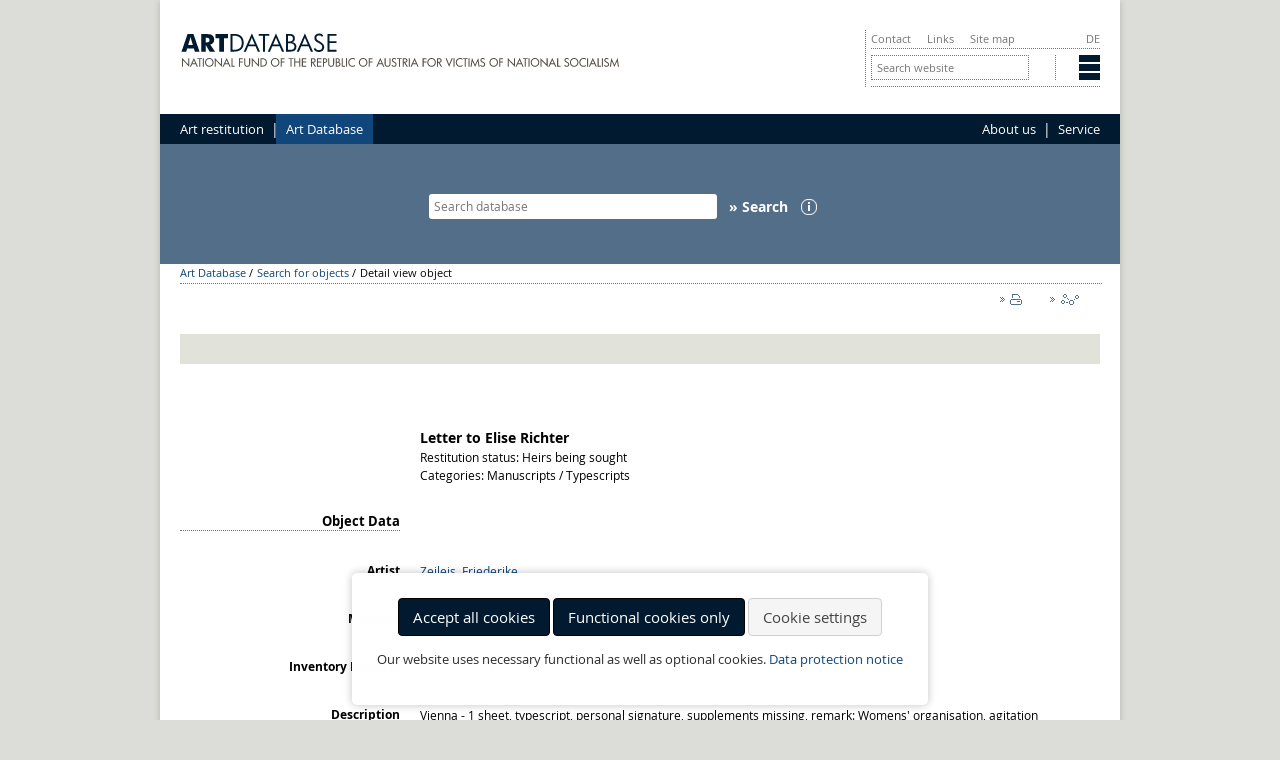

--- FILE ---
content_type: text/html; charset=UTF-8
request_url: https://www.kunstdatenbank.at/detail-view-object/2467
body_size: 8497
content:
<!DOCTYPE html>
<html lang="en">
<head>

  <meta charset="UTF-8">
  <title>Letter to Elise Richter  - Art Database</title>
  <base href="https://www.kunstdatenbank.at/">

  <meta name="robots" content="index,follow">
  <meta name="description" content="">
  <meta name="keywords" content="">
  <meta name="generator" content="Contao Open Source CMS">
  <meta name="format-detection" content="telephone=no">

  <meta name="viewport" content="width=device-width,initial-scale=1.0">
    <meta name="start" />
  <link rel="stylesheet" href="files/themes/css/kategorien_backend.css?v=73b562e7"><link rel="stylesheet" href="assets/css/layout.min.css,responsive.min.css,grid.min.css,reset.min.css,tab...-ecea73c7.css">  <meta name="end" />  
    <script src="assets/js/jquery.min.js,cookiebar.min.js-48059dbe.js"></script><link rel="alternate" hreflang="en" href="https://www.kunstdatenbank.at/detail-view-object">
<link rel="alternate" hreflang="x-default" href="https://www.kunstdatenbank.at/detail-view-object">
<link rel="alternate" hreflang="de" href="https://www.kunstdatenbank.at/detailansicht-objekt">
<script async defer src="bundles/markocupiccontaoaltchaantispam/altcha/js/altcha.js" type="module"></script><link rel="icon" type="image/vnd.microsoft.icon" href="https://www.kunstdatenbank.at/files/favicons/kd-ico.ico" />
  <!--[if lt IE 9]><script src="assets/html5shiv/js/html5shiv.min.js"></script><![endif]-->

</head>
<body id="top" class="mac chrome blink ch131 objektsuche"><div  class="contao-cookiebar cookiebar_simple cc-bottom" role="complementary" aria-describedby="cookiebar-desc">
    <div class="cc-inner" aria-live="assertive" role="alert">
        <div id="cookiebar-desc" class="cc-head">
                    </div>
        <div class="cc-footer">
            <button class="cc-btn success" data-accept-all>Accept all cookies</button>
            <button class="cc-btn warn" data-deny-all>Functional cookies only</button>
            <button class="cc-btn" data-toggle-group>Cookie settings</button>
            <div class="cc-groups toggle-group">
                                    <div class="cc-group">
                                                    <input type="checkbox" name="group[]" id="g2" value="2" data-toggle-cookies>
                                                <label for="g2" class="group">Optional</label>
                        <div class="cc-cookies">
                                                                                        <div class="cc-cookie">
                                    <input type="checkbox" name="cookie[]" id="c4" value="4">
                                    <label for="c4" class="cookie">Matomo</label>
                                    <p>Creation of usage statistics for this website by the National Fund.</p>                                                                                                        </div>
                                                            <div class="cc-cookie">
                                    <input type="checkbox" name="cookie[]" id="c5" value="5">
                                    <label for="c5" class="cookie">Google Maps</label>
                                    <p>Presentation of a map from Google Maps.</p>                                                                                                        </div>
                                                    </div>
                    </div>
                                    <div class="cc-group">
                                                    <input type="checkbox" name="group[]" id="g1" value="1" data-toggle-cookies disabled checked>
                                                <label for="g1" class="group">Necessary</label>
                        <div class="cc-cookies">
                                                                                        <div class="cc-cookie">
                                    <input type="checkbox" name="cookie[]" id="c2" value="2" disabled checked>
                                    <label for="c2" class="cookie">Contao HTTPS CSRF Token</label>
                                    <p>Cross site request forgery protection.</p>                                                                            <div class="cc-cookie-info">
                                                                                                                                        <div><strong>Storage duration:</strong> Dieses Cookie bleibt nur für die aktuelle Browsersitzung bestehen.</div>
                                                                                                                                </div>
                                                                                                        </div>
                                                            <div class="cc-cookie">
                                    <input type="checkbox" name="cookie[]" id="c3" value="3" disabled checked>
                                    <label for="c3" class="cookie">PHP SESSION ID</label>
                                    <p>Stores the current PHP session.</p>                                                                            <div class="cc-cookie-info">
                                                                                                                                        <div><strong>Storage duration:</strong> Dieses Cookie bleibt nur für die aktuelle Browsersitzung bestehen.</div>
                                                                                                                                </div>
                                                                                                        </div>
                                                    </div>
                    </div>
                
                <button class="cc-btn" data-save>Save selection</button>
            </div>
        </div>
        <div class="cc-info">
            <p>Our website uses necessary functional as well as optional cookies. <a href="data-protection">Data protection notice</a></p>                    </div>
    </div>
</div>
<script>var cookiebar = new ContaoCookiebar({configId:1,pageId:2,version:1,lifetime:63072000,token:'ccb_contao_token',doNotTrack:0,currentPageId:140,excludedPageIds:null,cookies:{"4":{"id":4,"type":"matomo","checked":false,"token":null,"resources":[],"scripts":[{"script":"var _paq = window._paq = window._paq || []; _paq.push(['trackPageView']); _paq.push(['enableLinkTracking']); (function() { var u='https:\/\/matomo.nationalfonds.org\/'; _paq.push(['setTrackerUrl', u+'matomo.php']); _paq.push(['setSiteId', 5]); var d=document, g=d.createElement('script'), s=d.getElementsByTagName('script')[0]; g.type='text\/javascript'; g.async=true; g.src=u+'matomo.js'; s.parentNode.insertBefore(g,s);})();","position":3,"mode":1}]},"5":{"id":5,"type":"script","checked":false,"token":null,"resources":[],"scripts":[]}},configs:[],texts:{acceptAndDisplay:'Accept and show'}});</script>

  
  <div id="wrapper">

          <header id="header">
        <div class="inside">
          
<!-- indexer::stop -->


<div id="header_logo" class="grid9">
	<a title="Artrestitution - National Fund of the Republic of Austria for Victims of National Socialism" href="/home.html">
		<img alt="Artrestitution - National Fund of the Republic of Austria for Victims of National Socialism" src="https://www.kunstdatenbank.at/files/themes/images/logos/kd_logo_vector_en.svg">
	</a>
</div>

<!-- indexer::continue -->
<div id="switchbox" class="grid3">
<div id="switchbox_1">


<!-- indexer::stop -->
<nav class="mod_customnav block">

  
  <a href="detail-view-object/2467#skipNavigation53" class="invisible">Skip navigation</a>

  <ul class="level_1">
            <li class="kontakt first"><a href="contact"  class="kontakt first">Contact</a></li>
                <li><a href="links-88" >Links</a></li>
                <li class="sitemap last"><a href="site-map"  class="sitemap last">Site map</a></li>
      </ul>

  <a id="skipNavigation53" class="invisible">&nbsp;</a>

</nav>
<!-- indexer::continue -->

<!-- indexer::stop -->
<nav class="mod_changelanguage block">

<ul class="level_1">
            <li class="lang-de">
            	<a href="detailansicht-objekt/2467" title="Webpage in German/auf Deutsch"  class="lang-de">DE</a>
      	      </li>
      </ul>

</nav>
<!--<div class="clear"></div></div><div id='switchbox_2'>-->
<!-- indexer::continue -->
	<div class="clear"></div>
</div>
<div class="clear"></div>
<div id="switchbox_2">


<div class="mod_search block"> 


  		

<form action="search-results"  method="get">
  <div class="formbody">
    <input type="hidden" name="id" value="50">    <label for="ctrl_submit_50" class="invisible">Keywords</label>
    <input type="search" 
           name="keywords" 
           id="ctrl_submit_50" 
           class="ctrl_submit text" 
           value="" 
           placeholder="Search website">
  </div>
</form>
		</div>

<!-- indexer::stop -->
<div id="switch_website">
	<a class="switch_fonds"><img src="files/themes/images/icons/kd_icon_fonds.png" alt="Links to our other websites"></a>
	<ul class="switch_website_list">
		<li class="first">
			
			
			<a href="https://www.nationalfonds.org/home.html" rel="nofollow" target="_blank">National Fund<img src="files/themes/images/icons/nf/nf_colormarker.jpg"></a>
			
		</li>
		<li>
			
			
			<a href="https://www.entschaedigungsfonds.org/home.html" rel="nofollow" target="_blank">General Settlement Fund<img src="files/themes/images/icons/gsf/gsf_colormarker.jpg"></a>
			
		</li>
		<li>
			
			
			<a href="https://www.friedhofsfonds.org/home.html" rel="nofollow" target="_blank">Jewish Cemeteries Fund<img src="files/themes/images/icons/ff/ff_colormarker.jpg"></a>
			
		</li>
		<li>
			
			
			<a href="https://www.findbuch.at/home.html" rel="nofollow" target="_blank">Findbuch<img src="files/themes/images/icons/fb/fb_colormarker.jpg"></a>
			
		</li>
		<li class="last">
			
			
			<a href="https://maps.nationalfonds.org" rel="nofollow" target="_blank">FOGIS - Geoinfosystem<img src="files/themes/images/icons/fogis/favicon.png"></a>
			
		</li>
	</ul>
</div><div class="clear"></div>
<!-- indexer::continue --></div>
</div>


<!-- indexer::stop -->
<div id='nav_wrapper'><nav class="mod_customnav mainnav grid8 block" id="mainnav">

  
  <a href="detail-view-object/2467#skipNavigation43" class="invisible">Skip navigation</a>

  <ul class="level_1">
            <li class="information first"><a href="art-restitution"  class="information first">Art restitution</a></li>
                <li class="objektsuche trail last"><a href="content-of-the-art-database"  class="objektsuche trail last">Art Database</a></li>
      </ul>

  <a id="skipNavigation43" class="invisible">&nbsp;</a>

</nav>
<!-- indexer::continue -->

<!-- indexer::stop -->
<nav class="mod_navigation metanav grid4 block" id="metanav">

  
  <a href="detail-view-object/2467#skipNavigation45" class="invisible">Skip navigation</a>

  <ul class="level_1">
            <li class="submenu ueber_uns first"><a href="about-us"  class="submenu ueber_uns first">About us</a><ul class="level_2">
            <li class="first"><a href="statutes"  class="first">Statutes</a></li>
                <li><a href="profile" >Profile</a></li>
                <li class="last"><a href="team-en"  class="last">Team</a></li>
      </ul>
</li>
                <li class="submenu service last"><a href="service-81"  class="submenu service last">Service</a><ul class="level_2">
            <li class="first"><a href="news"  class="first">News</a></li>
                <li><a href="links-88" >Links</a></li>
                <li><a href="glossary" >Glossary</a></li>
                <li class="last"><a href="searchhelp"  class="last">Search help</a></li>
      </ul>
</li>
      </ul>

  <a id="skipNavigation45" class="invisible">&nbsp;</a>

</nav>
<div class='clear'></div></div><!-- indexer::continue -->

<div id="header_images">
	<img src="files/themes/images/header_image_placeholder.png" alt=""/>
	
	
		<!-- indexer::stop -->
    
<section class="mod_metamodels_frontendfilter block">
        <form id="objectsearch" action="search-for-objects" method="post">
        <input name="REQUEST_TOKEN" type="hidden" value="" />
        <input type="hidden" name="FORM_SUBMIT" value="mm_filter_118"/>
        <div class="formbody">
                            <div class="widget mm_text fulltext unused">
                    <input type="text" name="fulltext" id="ctrl_fulltext" class="mm_text fulltext unused" value="" placeholder="Search database">

<div class="insert_letters">
<span class="insertletter" title="insert ä" aria-hidden="true">ä</span>
<span class="insertletter" title="insert ö" aria-hidden="true">ö</span>
<span class="insertletter" title="insert ü" aria-hidden="true">ü</span>
<span class="insertletter" title="insert ß" aria-hidden="true">ß</span>
</div>
                </div>
                        <div class="submit_container"><input type="submit" class="submit" value="&raquo; Search"/>
            <a class="searchhelp" href="searchhelp" title="search help"><span class="invisible">search help</span></a>
            </div>
        </div>
    </form>
</section>
<!-- indexer::continue -->
	
</div>
<!-- indexer::stop -->

<div class="mod_breadcrumb grid12 block"  id="breadcrumb">

	
	<ul>
									<li><a href="content-of-the-art-database" title="Art Database">Art Database</a> / </li>
														<li><a href="search-for-objects" title="Search for objects">Search for objects</a> / </li>
														<li class="active last"> Detail view object</li>
							</ul>

</div>
<!-- indexer::continue -->
<div class="clear"></div>        </div>
      </header>
    
    
    <div id="container">
      <div id="main">
        <div class="inside">
          <div class="mod_article grid12 detailview block" id="detail-view">
<!-- indexer::stop -->
<div class="syndication grid12">
		<ul>
	    	<li>
	    			        	<a id="print" href="#" rel="nofollow" title="print this page"></a>
	      					</li>
	    	<li>
							</li>
			<li id="share">
				<ul class="sharelinks">
					<li class="first">
												<a href="_contao/share?p=facebook&amp;u=https://www.kunstdatenbank.at/detail-view-object/2467" class="facebook" rel="nofollow" title="Share on Facebook" onclick="window.open(this.href,'','width=640,height=380,modal=yes,left=100,top=50,location=no,menubar=no,resizable=yes,scrollbars=yes,status=no,toolbar=no');return false"><img src="assets/contao/images/facebook.svg" width="20" height="20" alt="" class="link_img"> Facebook</a>
	      					    			</li>
					<li class="last">
												<a href="_contao/share?p=twitter&amp;u=https://www.kunstdatenbank.at/detail-view-object/2467&amp;t=Letter%20to%20Elise%20Richter%20" class="twitter" rel="nofollow" title="Share on Twitter" onclick="window.open(this.href,'','width=640,height=380,modal=yes,left=100,top=50,location=no,menubar=no,resizable=yes,scrollbars=yes,status=no,toolbar=no');return false"><img src="assets/contao/images/twitter.svg" width="20" height="20" alt="" class="link_img"> Twitter</a>
							    			</li>
	    		</ul>
	    	</li>
	    </ul>
</div>
<!-- indexer::continue -->


<div class="ce_metamodel_content top_list top_list block">

        
  <!-- indexer::stop -->
<div class="toolbar_two_column grid12">
    </div>
<!-- indexer::continue -->

        <div class="left grid3"></div>
        <div id="top_headline" class="right grid9">
            <div class="inner_top_headline">
                <h1>Letter to Elise Richter </h1>
                <p>Restitution status: Heirs being sought</p>
                                <p>Categories: Manuscripts / Typescripts</p>
            </div>
        </div>
        <div class="clear"></div>
        <div id="headline_daten" class="left grid3"><h2>Object Data</h2></div>
        <div class="right grid9 spacer">&nbsp;</div>

                    <div class="left grid3"><h3>Artist</h3></div>
            <div class="right grid9"><a href="search-page/artist/zeileis%20friederike" title="all objects">Zeileis, Friederike</a></div>
                
                    <div class="left grid3"><h3>Museum</h3></div>
            <div class="right grid9"><a href="/detail-view-museum/vienna-city-library">Vienna City Library</a></div>
                

                    <div class="left grid3"><h3>Inventory Number</h3></div>
            <div class="right grid9">H.I.N. 233224 </div>
            
                    <div class="left grid3"><h3>Description</h3></div>
            <div class="right grid9">Vienna - 1 sheet, typescript, personal signature, supplements missing, remark: Womens' organisation, agitation</div>
            
        
        
            
                
                
        
        <div id="headline_daten" class="left grid3"><h2>Provenance Data</h2></div>
        <div class="right grid9 spacer">&nbsp;</div>

                    <div class="left grid3"><h3>Former owner according to museum / collection</h3></div>
            <div class="right grid9">Elise (1865-1943) and Helene Richter (1861-1942)</div>
                
                    <div class="left grid3 hastooltip">
                <h3>Provenance</h3>
                <a class="tticon" href="popuphelp#choice_list_provenance_category" title="further information"></a>
            </div>
            <div class="right grid9">Benefaction/donation/presentation from a private collection</div>
                
                    <div class="left grid3"><h3>Provenance according to museum / collection</h3></div>
            <div class="right grid9">In 1941 the librarian Christine Rohr took the archive of the Richter sisters into safe-keeping according to their wishes. When it became clear that they had not survived the Holocaust, Ms. Rohr gave the holdings to the City of Vienna in 1947, from where it was passed on to the holograph collection of the Viennese City Library ('Wiener Stadtbibliothek')</div>
                
                    <div class="left grid3 hastooltip">
                <h3>Committee</h3>
                <a class="tticon" href="popuphelp#choice_list_body_in_charge" title="further information"></a>
            </div>
            <div class="right grid9">Viennese Commission for Restitution</div>
                
                    <div class="left grid3 hastooltip">
                <h3>Pendency</h3>
                <a class="tticon" href="popuphelp#checkbox_examinationpendency" title="further information"></a>
            </div>
            <div class="right grid9">Art restitution proceedings are pending.</div>
                
                    <div class="left grid3 hastooltip">
                <h3>Recommendation</h3>
                <a class="tticon" href="popuphelp#choice_list_recommendation" title="further information"></a>
            </div>
            <div class="right grid9">The Art Restitution Advisory Board has established owners or their legal successors and has recommended to restore to them the art or cultural object.</div>
                
                    <div class="left grid3 hastooltip">
                <h3>Committee in charge</h3>
                <a class="tticon" href="popuphelp#choice_list_committee_in_charge" title="further information"></a>
            </div>
            <div class="right grid9">City of Vienna, executive city councillor in charge (municipal authorities)</div>
                
                    <div class="left grid3 hastooltip">
                <h3>Decision</h3>
                <a class="tticon" href="popuphelp#choice_list_decision" title="further information"></a>
            </div>
            <div class="right grid9">No decision has been reached so far.</div>
                
                    <div class="left grid3 hastooltip">
                <h3>Implementation</h3>
                <a class="tticon" href="popuphelp#choice_list_implementation" title="further information"></a>
            </div>
            <div class="right grid9">The art or cultural object is kept in the museum/in the collection.</div>
                
                            <!-- indexer::stop -->
            <div id="object-request" class="object-request grid12">
                <div class="reqaccordion">
                    <h2 class="toggler">Request Object</h2>
                    <div>
<!-- indexer::stop -->
<div class="ce_form block">

  
  <form method="post" enctype="application/x-www-form-urlencoded" class="requestform">
    <div class="formbody">
              <input type="hidden" name="FORM_SUBMIT" value="auto_form_13">
        <input type="hidden" name="REQUEST_TOKEN" value="">
                    <input type="hidden" name="inventarnr" value="H.I.N. 233224 "><input type="hidden" name="kuenstler" value="Zeileis, Friederike"><input type="hidden" name="titel" value="Letter to Elise Richter "><input type="hidden" name="museum" value="Vienna City Library"><input type="hidden" name="verteiler" value="VerteilerWienbibliothek@nationalfonds.org">
<input type="hidden" name="objlink" value="https://www.kunstdatenbank.at/detail-view-object/2467">
      
<div class="widget widget-explanation explanation">
  <p>Please fill in the following fields and send your request!</p></div>

<div class="widget widget-select select short">
        <label for="ctrl_113" class="select short">
              Title          </label>
  
    
  
  <select name="title" id="ctrl_113" class="select short">
          
              <option value="0" selected>-</option>
      
                
              <option value="mrs.">Mrs.</option>
      
                
              <option value="ms.">Ms.</option>
      
                
              <option value="mr.">Mr.</option>
      
                
              <option value="company">Company</option>
      
            </select>
</div>

<div class="clear"></div>
<div class="widget widget-text mandatory">
        <label for="ctrl_114" class="mandatory">
              <span class="invisible">Mandatory field </span>First name<span class="mandatory">*</span>
          </label>
  
    
  <input type="text" name="first_name" id="ctrl_114" class="text mandatory" value=""  required>

  </div>

<div class="widget widget-text mandatory">
        <label for="ctrl_115" class="mandatory">
              <span class="invisible">Mandatory field </span>Last name<span class="mandatory">*</span>
          </label>
  
    
  <input type="text" name="last_name" id="ctrl_115" class="text mandatory" value=""  required>

  </div>

<div class="widget widget-text">
        <label for="ctrl_116">
              Street          </label>
  
    
  <input type="text" name="street" id="ctrl_116" class="text" value="" >

  </div>

<div class="widget widget-text">
        <label for="ctrl_117">
              Zip code          </label>
  
    
  <input type="text" name="zip" id="ctrl_117" class="text" value="" >

  </div>

<div class="widget widget-text">
        <label for="ctrl_118">
              City          </label>
  
    
  <input type="text" name="city" id="ctrl_118" class="text" value="" >

  </div>

<div class="widget widget-text">
        <label for="ctrl_119">
              Country          </label>
  
    
  <input type="text" name="country" id="ctrl_119" class="text" value="" >

  </div>

<div class="widget widget-text">
        <label for="ctrl_121">
              Phone          </label>
  
    
  <input type="tel" name="phone" id="ctrl_121" class="text" value="" >

  </div>

<div class="widget widget-text mandatory">
        <label for="ctrl_122" class="mandatory">
              <span class="invisible">Mandatory field </span>E-Mail<span class="mandatory">*</span>
          </label>
  
    
  <input type="email" name="email" id="ctrl_122" class="text mandatory" value=""  required>

  </div>

<div class="widget widget-textarea mandatory">
        <label for="ctrl_123" class="mandatory">
              <span class="invisible">Mandatory field </span>Request<span class="mandatory">*</span>
          </label>
  
    
  <textarea name="request" id="ctrl_123" class="textarea mandatory" rows="4" cols="40" required></textarea>
<p>The following characters are not allowed: =&lt;&gt;&amp;/()#</p>
  </div>

<div class="widget widget-captcha mandatory">
        <label for="ctrl_124">
      <span class="invisible">Mandatory field </span>Verification question<span class="mandatory">*</span>
    </label>
  
    
  <input type="text" name="captcha_124" id="ctrl_124" class="captcha mandatory" value="" aria-describedby="captcha_text_124" maxlength="2" required>
  <span id="captcha_text_124" class="captcha_text">&#87;&#x68;&#97;&#x74;&#32;&#x69;&#115;&#x20;&#116;&#x68;&#101;&#x20;&#115;&#x75;&#109;&#x20;&#111;&#x66;&#32;&#x36;&#32;&#x61;&#110;&#x64;&#32;&#x39;&#63;</span>
  <input type="hidden" name="captcha_124_hash" value="">

      <div style="display:none">
      <label for="ctrl_124_hp">Do not fill in this field</label>
      <input type="text" name="captcha_124_name" id="ctrl_124_hp" value="">
    </div>
    <script src="/_contao/captcha/en" data-id="124" data-name="captcha_124" async></script>
  
</div>
                <div class="widget widget-altcha">
                                                                <altcha-widget challengeurl="/_contao_altcha_challenge" name="altcha" maxnumber="10000000" strings="{&quot;error&quot;:&quot;Verification failed. Try again later.&quot;,&quot;footer&quot;:&quot;Protected by &lt;a href=\&quot;https:\/\/altcha.org\/\&quot; target=\&quot;_blank\&quot;&gt;ALTCHA&lt;\/a&gt;&quot;,&quot;label&quot;:&quot;I&apos;m not a robot&quot;,&quot;verified&quot;:&quot;I&apos;m human&quot;,&quot;verifying&quot;:&quot;Verifying...&quot;,&quot;waitAlert&quot;:&quot;Verifying... please wait.&quot;}"></altcha-widget>
            </div>

<div class="widget widget-submit">
    
        <button type="submit" id="ctrl_125" class="submit">Send</button>
  </div>
    </div>
  </form>

</div>
<!-- indexer::continue -->
</div>
                </div>
            </div>
            <!-- indexer::continue -->  
               
    <!-- indexer::stop -->
<div class="toolbar_two_column grid12">
    <div class="back grid4"><a href="https://www.kunstdatenbank.at/search-for-objects.html" class="pag_back" title="back to overview">back to overview</a></div>
    </div>
<!-- indexer::continue -->
</div>
<div class='pdf_copyright'>&copy; Art restitution National Fund of the Republic Austria for Victims of National Socialism</div>  
</div>
        </div>
              </div>

      
          </div>

    
          <footer id="footer">
        <div class="inside">
          
<div class="grid8">

<!-- indexer::stop -->
<nav class="mod_customnav block" id="footernav">

  
  <a href="detail-view-object/2467#skipNavigation56" class="invisible">Skip navigation</a>

  <ul class="level_1">
            <li class="kontakt first"><a href="contact"  class="kontakt first">Contact</a></li>
                <li class="impressum"><a href="imprint"  class="impressum">Imprint</a></li>
                <li class="datenschutz"><a href="data-protection"  class="datenschutz">Data protection</a></li>
                <li class="sitemap"><a href="site-map"  class="sitemap">Site map</a></li>
                <li><a href="https://www.facebook.com/nationalfonds/"  target="_blank">Facebook</a></li>
                <li class="last"><a href="https://www.instagram.com/nationalfonds.austria/"  class="last" target="_blank">Instagram</a></li>
      </ul>

  <a id="skipNavigation56" class="invisible">&nbsp;</a>

</nav>
<!-- indexer::continue -->


</div>
<!-- indexer::stop -->
<div id="last_update" class="grid4"><p>


updated: 24 Nov 2025 - version: 2.2RC1

</p></div>
<!-- indexer::continue -->
<div class="clear"></div>        </div>
      </footer>
    
  </div>

  
  
<script src="assets/tablesorter/js/tablesorter.min.js"></script>
<script>
  (function($) {
    $(document).ready(function() {
      $('.ce_table .sortable').each(function(i, table) {
        $(table).tablesorter();
      });
    });
  })(jQuery);
</script>


<script src="assets/colorbox/js/colorbox.min.js"></script>
<script>

  (function($) {
    $(document).ready(function() {
      $('a[data-lightbox]').map(function() {
        $(this).colorbox({
          // Put custom options here
          loop: false,
          rel: $(this).attr('data-lightbox'),
          maxWidth: '80%',
          maxHeight: '80%',
          top:'5%',
          /*onOpen:function(){$.colorbox.next();},*/
          current: function() {
          	if(document.getElementsByTagName("html")[0].getAttribute("lang") == 'en'){
          		return "Image {current} of {total}";
			}
			else{
  				return "Bild {current} von {total}";
			}
          },
          previous: function(){
          	if(document.getElementsByTagName("html")[0].getAttribute("lang") == 'en'){
          		$("#cboxPrevious").attr('title', 'previous');
			}
			else{
  				$("#cboxPrevious").attr('title', 'zurück');
			}
          },
          next: function(){
          	if(document.getElementsByTagName("html")[0].getAttribute("lang") == 'en'){
          		$("#cboxNext").attr('title', 'next');
			}
			else{
  				$("#cboxNext").attr('title', 'weiter');
			}
          },
          close: function(){
          	if(document.getElementsByTagName("html")[0].getAttribute("lang") == 'en'){
          		$("#cboxClose").attr('title', 'close');
			}
			else{
  				$("#cboxClose").attr('title', 'schließen');
			}
          },  
          
        title: function() {
            
            
            var caption1 =$(this).attr('data-caption');
            if (typeof caption1 == 'undefined') {caption1 = $(this).attr('caption');}
            if (typeof caption1 == 'undefined') {caption1 = ' (c) ';}
            var capncopyr = caption1.split("(c)",2);
            var datetoday = new Date();
            var yeartoday = datetoday.getFullYear();
            var copyr = capncopyr[1];
            var lang =  $('html').attr('lang');
            var site = window.location.hostname;
              if (typeof copyr == 'undefined') { 
            	if (lang=='de') {
            		copyr = 'Kunst-Datenbank - Nationalfonds';
            	}
            	else {
            		copyr = 'Artrestitution - National Fund';
            	}
            }

            if ($('html').attr('lang')=='de') {
             var copyright = 'Foto: '+copyr;
             }
             else {
             var copyright = 'Photo: '+copyr;
             }
            
            var caption = capncopyr[0];
			if (typeof caption == 'undefined') {caption = ' ';}
		
			var downl = $(this).attr('data-downld');
			
			var download = '';
			if (typeof downl == 'undefined') {
			downl = " ";
			download = " ";
			}else if(downl == $(this).attr('href')){
			
			download = " ";
			} else {

			download = '<a class="more" style="color:#fff;" href="' + downl + '" download="' + downl + '" target="_blank">download</a>';
			
			}
			
			return '<p>'+caption+'<br>'+copyright+'</p>'+download;}
          
        });
      });
    });
    $(function () {
    $("a.cboxElement").colorbox({
       
        onComplete: function () {
            $('#cboxLoadedContent img').attr('alt', $(this).attr('title'));
        }
    });
	});
  })(jQuery);
</script>

<script src="assets/jquery-ui/js/jquery-ui.min.js"></script>	
<script>
  (function($) {
    $(document).ready(function() {
      $(document).accordion({
        // Put custom options here
        heightStyle: 'content',
        header: 'div.toggler',
        collapsible: true,
        active: false,
      
      });
      var activate = function(tog) {
        var bottom_toggler = $('div.resetclose div.toggler');
        var tgs = $('div.toggler');
        tgs.removeClass('active');
        tog.addClass('active');
        bottom_toggler.addClass('active ui-state-active');
        tgs.next('div.accordion').attr('aria-hidden', 'true');
        tog.next('div.accordion').attr('aria-hidden', 'false');
      };

      $('div.toggler').focus(function() {
        $('div.toggler').attr('tabindex', 0);
        $(this).attr('tabindex', -1);
      }).blur(function() {
        $(this).attr('tabindex', 0);
      }).click(function() {
        activate($(this));
      }).keypress(function(event) {
        if (event.keyCode == 13) activate($(this));
      });
    });
  })(jQuery);
</script>
<script src="assets/swipe/js/swipe.min.js?v=2.2.2"></script>
<script>
  (function() {
    var e = document.querySelectorAll('.content-slider, .slider-control'), c, i;
    for (i=0; i<e.length; i+=2) {
      c = e[i].getAttribute('data-config').split(',');
      new Swipe(e[i], {
        // Put custom options here
        'auto': parseInt(c[0]),
        'speed': parseInt(c[1]),
        'startSlide': parseInt(c[2]),
        'continuous': parseInt(c[3]),
        'menu': e[i+1]
      });
    }
  })();
</script>

<script>
  (function() {
    var p = document.querySelector('p.error') || document.querySelector('p.confirm');
    if (p) {
      p.scrollIntoView();
    }
  })();
</script>
<!-- indexer::stop -->
<script>
var pkBaseURL = (("https:" == document.location.protocol) ? "https://matomo.nationalfonds.org/" : "http://matomo.nationalfonds.org/");
document.write(unescape("%3Cscript src='" + pkBaseURL + "piwik.js' type='text/javascript'%3E%3C/script%3E"));
</script>
<script>
try {
	var piwikTracker = Piwik.getTracker(pkBaseURL + "piwik.php", 5);
	piwikTracker.setDownloadExtensions("7z|aac|arc|arj|asf|asx|avi|bin|csv|doc|exe|flv|gif|gz|gzip|hqx|jar|jpe|jpeg|js|mp2|mp3|mp4|mpe|mpeg|mov|movie|msi|msp|pdf|phps|png|ppt|qtm|ram|rar|sea|sit|tar|tgz|orrent|txt|wav|wma|wmv|wpd|xls|xml|z|zip");        
	piwikTracker.setDocumentTitle("Detail view object");
	piwikTracker.trackPageView();
	piwikTracker.enableLinkTracking();
} catch( err ) {}
</script>
<noscript><p class="invisible"></p></noscript>
<!-- indexer::continue --><script src="files/themes/javascript/insert_letter.js?v=e972dd1e"></script>
<script src="files/themes/javascript/functions.js"></script>

    <script type="application/ld+json">
{
    "@context": "https:\/\/schema.org",
    "@graph": [
        {
            "@type": "WebPage"
        }
    ]
}
</script>
<script type="application/ld+json">
{
    "@context": "https:\/\/schema.contao.org",
    "@graph": [
        {
            "@type": "Page",
            "fePreview": false,
            "groups": [],
            "noSearch": false,
            "pageId": 140,
            "protected": false,
            "title": "Letter to Elise Richter "
        }
    ]
}
</script></body>
</html>

--- FILE ---
content_type: image/svg+xml
request_url: https://www.kunstdatenbank.at/files/themes/images/logos/kd_logo_vector_en.svg
body_size: 22526
content:
<?xml version="1.0" encoding="utf-8"?>
<!-- Generator: Adobe Illustrator 15.1.0, SVG Export Plug-In . SVG Version: 6.00 Build 0)  -->
<!DOCTYPE svg PUBLIC "-//W3C//DTD SVG 1.1//EN" "http://www.w3.org/Graphics/SVG/1.1/DTD/svg11.dtd">
<svg version="1.1" id="Ebene_1" xmlns="http://www.w3.org/2000/svg" xmlns:xlink="http://www.w3.org/1999/xlink" x="0px" y="0px"
	 width="450.623px" height="36.775px" viewBox="0 0 450.623 36.775" enable-background="new 0 0 450.623 36.775"
	 xml:space="preserve">
<g>
	<path fill="#011A30" d="M1.539,20.015L7.705,2.138h6.106l6.179,17.877h-4.849l-0.904-3.201H7.315l-0.929,3.199H1.539V20.015z
		 M8.365,13.334h4.847l-1.819-5.897c-0.058-0.179-0.135-0.469-0.231-0.868c-0.098-0.397-0.224-0.91-0.378-1.538
		c-0.106,0.438-0.209,0.859-0.312,1.258s-0.206,0.78-0.313,1.146L8.365,13.334z"/>
	<path fill="#011A30" d="M21.699,20.015V2.138h5.092c1.995,0,3.383,0.091,4.17,0.275c0.786,0.183,1.462,0.489,2.033,0.921
		c0.644,0.488,1.137,1.111,1.483,1.869s0.52,1.592,0.52,2.503c0,1.384-0.34,2.508-1.021,3.376c-0.68,0.866-1.671,1.441-2.973,1.728
		l4.872,7.204H30.37l-4.104-6.997v6.997L21.699,20.015L21.699,20.015L21.699,20.015z M26.265,10.587h0.903
		c1.051,0,1.818-0.179,2.303-0.537c0.483-0.358,0.727-0.919,0.727-1.687c0-0.896-0.227-1.531-0.678-1.911
		c-0.451-0.379-1.211-0.567-2.277-0.567h-0.978V10.587L26.265,10.587z"/>
	<path fill="#011A30" d="M40.308,20.015V6.362h-4.005V2.138h12.881v4.225H45.18v13.652H40.308z"/>
</g>
<g>
	<path fill="#565047" d="M9.482,35.563l-6.336-6.579v6.327H2.061v-8.928l6.341,6.567v-6.314H9.48L9.482,35.563L9.482,35.563z"/>
	<path fill="#565047" d="M18.322,35.311h-1.197l-1.105-2.508h-3.601l-1.101,2.508h-1.197l4.105-8.928L18.322,35.311z M15.62,31.883
		l-1.394-3.15l-1.394,3.15H15.62z"/>
	<path fill="#565047" d="M22.636,27.603H20.67v7.708h-1.079v-7.708H17.62v-0.967h5.017V27.603z"/>
	<path fill="#565047" d="M24.438,35.311h-1.082v-8.675h1.082V35.311z"/>
	<path fill="#565047" d="M34.409,30.973c0,1.267-0.429,2.337-1.283,3.211c-0.855,0.873-1.899,1.313-3.131,1.313
		c-1.225,0-2.269-0.44-3.128-1.317c-0.861-0.879-1.292-1.944-1.292-3.203c0-1.278,0.426-2.352,1.278-3.221
		c0.853-0.868,1.899-1.304,3.143-1.304c1.244,0,2.291,0.436,3.141,1.304C33.984,28.625,34.409,29.695,34.409,30.973z M33.331,30.973
		c0-0.979-0.322-1.811-0.966-2.49c-0.645-0.68-1.435-1.021-2.372-1.021c-1.012,0-1.814,0.345-2.416,1.029
		c-0.6,0.688-0.897,1.515-0.897,2.479c0,0.978,0.317,1.813,0.954,2.49c0.638,0.68,1.423,1.021,2.359,1.021
		c0.938,0,1.728-0.342,2.372-1.021C33.009,32.78,33.331,31.95,33.331,30.973z"/>
	<path fill="#565047" d="M42.98,35.563l-6.336-6.579v6.327h-1.083v-8.928l6.341,6.567v-6.314h1.078V35.563z"/>
	<path fill="#565047" d="M51.821,35.311h-1.195l-1.106-2.508h-3.601l-1.102,2.508h-1.195l4.104-8.928L51.821,35.311z M49.119,31.883
		l-1.394-3.15l-1.393,3.15H49.119z"/>
	<path fill="#565047" d="M56.067,35.311h-3.438v-8.675h1.079v7.687h2.359V35.311z"/>
	<path fill="#565047" d="M64.37,31.192h-2.91v4.119h-1.079v-8.675h3.989v1.013h-2.91v2.532h2.91V31.192z"/>
	<path fill="#565047" d="M71.862,32.052c0,1.156-0.25,2.021-0.752,2.59c-0.502,0.568-1.264,0.855-2.287,0.855
		c-1.015,0-1.775-0.288-2.285-0.866c-0.51-0.576-0.765-1.438-0.765-2.578v-5.417h1.084v5.635c0,0.741,0.163,1.298,0.488,1.663
		c0.325,0.366,0.817,0.55,1.477,0.55c0.663,0,1.154-0.181,1.475-0.545c0.319-0.361,0.479-0.918,0.479-1.668v-5.635h1.083v5.416
		H71.862z"/>
	<path fill="#565047" d="M80.889,35.563l-6.335-6.579v6.327h-1.085v-8.928l6.342,6.567v-6.314h1.078V35.563z"/>
	<path fill="#565047" d="M88.999,30.985c0,1.418-0.407,2.494-1.224,3.229c-0.816,0.729-2.011,1.099-3.584,1.099h-1.69v-8.674h1.72
		c1.538,0,2.72,0.377,3.544,1.13C88.589,28.519,88.999,29.591,88.999,30.985z M87.922,30.973c0-1.077-0.306-1.901-0.915-2.471
		c-0.61-0.569-1.499-0.854-2.664-0.854h-0.758v6.647h0.681c1.242,0,2.164-0.273,2.76-0.821
		C87.623,32.927,87.922,32.092,87.922,30.973z"/>
	<path fill="#565047" d="M101.851,30.973c0,1.267-0.429,2.337-1.283,3.211c-0.855,0.873-1.9,1.313-3.131,1.313
		c-1.225,0-2.268-0.44-3.129-1.317c-0.861-0.879-1.292-1.944-1.292-3.203c0-1.278,0.426-2.352,1.277-3.221
		c0.853-0.868,1.898-1.304,3.144-1.304c1.243,0,2.29,0.436,3.139,1.304C101.427,28.625,101.851,29.695,101.851,30.973z
		 M100.773,30.973c0-0.979-0.322-1.811-0.966-2.49c-0.646-0.68-1.436-1.021-2.372-1.021c-1.012,0-1.815,0.345-2.416,1.029
		c-0.6,0.688-0.898,1.515-0.898,2.479c0,0.978,0.318,1.813,0.955,2.49c0.638,0.68,1.422,1.021,2.359,1.021
		c0.937,0,1.727-0.342,2.372-1.021C100.451,32.78,100.773,31.95,100.773,30.973z"/>
	<path fill="#565047" d="M107.053,31.192h-2.91v4.119h-1.078v-8.675h3.988v1.013h-2.91v2.532h2.91V31.192z"/>
	<path fill="#565047" d="M116.108,27.603h-1.967v7.708h-1.078v-7.708h-1.973v-0.967h5.018V27.603z"/>
	<path fill="#565047" d="M123.185,35.311h-1.079v-4.119h-3.995v4.119h-1.083v-8.675h1.083v3.545h3.995v-3.545h1.079V35.311z"/>
	<path fill="#565047" d="M129.347,35.311h-4.558v-8.675h4.558v1.013h-3.473v2.532h3.473v1.011h-3.473v3.107h3.473V35.311z"/>
	<path fill="#565047" d="M139.367,35.311h-1.308l-2.558-4.051h-0.308v4.051h-1.085v-8.675h1.961c0.928,0,1.637,0.203,2.126,0.607
		c0.488,0.404,0.732,0.984,0.732,1.739c0,0.676-0.202,1.21-0.605,1.605c-0.405,0.396-0.958,0.604-1.658,0.623L139.367,35.311z
		 M137.851,29.041c0-0.481-0.154-0.835-0.462-1.059c-0.307-0.226-0.789-0.334-1.447-0.334h-0.747v2.699h0.747
		c0.666,0,1.15-0.103,1.455-0.309C137.698,29.835,137.851,29.502,137.851,29.041z"/>
	<path fill="#565047" d="M144.91,35.311h-4.555v-8.675h4.555v1.013h-3.471v2.532h3.471v1.011h-3.471v3.107h3.471V35.311z"/>
	<path fill="#565047" d="M150.892,29.098c0,0.793-0.264,1.399-0.792,1.818c-0.527,0.421-1.285,0.629-2.274,0.629h-0.394v3.766
		h-1.083v-8.675h1.478c1.022,0,1.79,0.206,2.3,0.615C150.637,27.662,150.892,28.277,150.892,29.098z M149.816,29.098
		c0-0.507-0.154-0.873-0.46-1.104c-0.309-0.23-0.811-0.347-1.506-0.347h-0.416v2.888h0.416c0.724,0,1.23-0.111,1.524-0.332
		C149.669,29.982,149.816,29.614,149.816,29.098z"/>
	<path fill="#565047" d="M157.846,32.052c0,1.156-0.25,2.021-0.752,2.59c-0.503,0.568-1.265,0.855-2.287,0.855
		c-1.016,0-1.775-0.288-2.286-0.866c-0.51-0.576-0.766-1.438-0.766-2.578v-5.417h1.085v5.635c0,0.741,0.163,1.298,0.488,1.663
		c0.326,0.366,0.818,0.55,1.478,0.55c0.663,0,1.153-0.181,1.475-0.545c0.319-0.361,0.479-0.918,0.479-1.668v-5.635h1.083v5.416
		H157.846z"/>
	<path fill="#565047" d="M164.345,32.837c0,0.828-0.256,1.447-0.769,1.854c-0.51,0.41-1.283,0.614-2.317,0.614h-1.809v-8.672h1.741
		c0.773,0,1.39,0.203,1.844,0.61c0.456,0.403,0.682,0.946,0.682,1.63c0,0.454-0.114,0.854-0.345,1.192
		c-0.229,0.345-0.525,0.557-0.884,0.64c0.577,0.065,1.028,0.293,1.358,0.677C164.18,31.771,164.345,32.253,164.345,32.837z
		 M162.642,28.975c0-0.469-0.121-0.811-0.361-1.026c-0.242-0.215-0.617-0.32-1.126-0.32h-0.619v2.688h0.494
		c0.532,0,0.933-0.111,1.206-0.34C162.508,29.749,162.642,29.415,162.642,28.975z M163.262,32.828c0-0.52-0.176-0.912-0.524-1.187
		c-0.351-0.27-0.861-0.404-1.531-0.404h-0.668v3.082h0.771c0.691,0,1.19-0.119,1.497-0.36
		C163.111,33.717,163.262,33.34,163.262,32.828z"/>
	<path fill="#565047" d="M169.063,35.311h-3.438v-8.675h1.078v7.687h2.358L169.063,35.311L169.063,35.311z"/>
	<path fill="#565047" d="M171.063,35.311h-1.083v-8.675h1.083V35.311z"/>
	<path fill="#565047" d="M179.135,34.772c-0.329,0.212-0.724,0.387-1.185,0.521c-0.46,0.136-0.894,0.202-1.298,0.202
		c-1.304,0-2.354-0.419-3.157-1.256c-0.801-0.838-1.203-1.931-1.203-3.277c0-1.303,0.409-2.381,1.226-3.231
		c0.815-0.852,1.863-1.276,3.146-1.276c0.501,0,0.955,0.061,1.357,0.177c0.401,0.119,0.773,0.302,1.114,0.549v1.208
		c-0.375-0.307-0.755-0.537-1.143-0.689c-0.389-0.152-0.788-0.229-1.199-0.229c-1.008,0-1.83,0.329-2.466,0.982
		c-0.637,0.653-0.956,1.494-0.956,2.517c0,1.033,0.304,1.88,0.913,2.538c0.607,0.654,1.395,0.983,2.355,0.983
		c0.464,0,0.903-0.079,1.32-0.235c0.415-0.156,0.808-0.394,1.173-0.707L179.135,34.772L179.135,34.772z"/>
	<path fill="#565047" d="M191.964,30.973c0,1.267-0.428,2.337-1.283,3.211c-0.854,0.873-1.9,1.313-3.132,1.313
		c-1.225,0-2.268-0.44-3.129-1.317c-0.861-0.879-1.292-1.944-1.292-3.203c0-1.278,0.427-2.352,1.278-3.221
		c0.852-0.868,1.899-1.304,3.143-1.304s2.29,0.436,3.141,1.304C191.54,28.625,191.964,29.695,191.964,30.973z M190.885,30.973
		c0-0.979-0.321-1.811-0.965-2.49c-0.645-0.68-1.435-1.021-2.371-1.021c-1.011,0-1.815,0.345-2.416,1.029
		c-0.599,0.688-0.898,1.515-0.898,2.479c0,0.978,0.317,1.813,0.955,2.49c0.638,0.68,1.423,1.021,2.358,1.021
		c0.937,0,1.727-0.342,2.371-1.021C190.563,32.78,190.885,31.95,190.885,30.973z"/>
	<path fill="#565047" d="M197.166,31.192h-2.909v4.119h-1.078v-8.675h3.987v1.013h-2.909v2.532h2.909V31.192L197.166,31.192z"/>
	<path fill="#565047" d="M209.235,35.311h-1.194l-1.104-2.508h-3.602l-1.103,2.508h-1.196l4.107-8.928L209.235,35.311z
		 M206.534,31.883l-1.393-3.15l-1.394,3.15H206.534z"/>
	<path fill="#565047" d="M215.606,32.052c0,1.156-0.252,2.021-0.752,2.59c-0.502,0.568-1.265,0.855-2.288,0.855
		c-1.014,0-1.775-0.288-2.286-0.866c-0.508-0.576-0.764-1.438-0.764-2.578v-5.417h1.084v5.635c0,0.741,0.164,1.298,0.487,1.663
		c0.327,0.366,0.818,0.55,1.478,0.55c0.665,0,1.155-0.181,1.477-0.545c0.32-0.361,0.479-0.918,0.479-1.668v-5.635h1.085V32.052
		L215.606,32.052z"/>
	<path fill="#565047" d="M221.841,32.995c0,0.777-0.239,1.391-0.72,1.833c-0.479,0.444-1.141,0.667-1.981,0.667
		c-0.584,0-1.093-0.127-1.523-0.382c-0.434-0.257-0.749-0.613-0.947-1.078l0.749-0.681c0.131,0.354,0.354,0.627,0.667,0.826
		c0.314,0.2,0.679,0.303,1.089,0.303c0.507,0,0.897-0.127,1.175-0.377s0.417-0.604,0.417-1.063c0-0.378-0.138-0.711-0.411-0.997
		c-0.273-0.287-0.73-0.591-1.375-0.913c-0.748-0.377-1.273-0.75-1.572-1.117c-0.299-0.366-0.449-0.827-0.449-1.383
		c0-0.654,0.222-1.184,0.662-1.584c0.442-0.398,1.03-0.603,1.766-0.603c0.453,0,0.848,0.088,1.188,0.261
		c0.338,0.172,0.623,0.431,0.851,0.772l-0.713,0.701c-0.131-0.229-0.315-0.406-0.556-0.533s-0.508-0.188-0.803-0.188
		c-0.405,0-0.726,0.103-0.962,0.304c-0.236,0.202-0.354,0.478-0.354,0.814c0,0.316,0.095,0.592,0.284,0.817
		c0.188,0.226,0.566,0.489,1.13,0.795c0.993,0.535,1.641,1,1.942,1.396C221.69,31.984,221.841,32.453,221.841,32.995z"/>
	<path fill="#565047" d="M227.219,27.603h-1.969v7.708h-1.079v-7.708h-1.973v-0.967h5.021V27.603L227.219,27.603z"/>
	<path fill="#565047" d="M233.394,35.311h-1.311l-2.557-4.051h-0.308v4.051h-1.085v-8.675h1.96c0.931,0,1.638,0.203,2.126,0.607
		c0.489,0.404,0.731,0.984,0.731,1.739c0,0.676-0.202,1.21-0.604,1.605c-0.404,0.396-0.957,0.604-1.656,0.623L233.394,35.311z
		 M231.88,29.041c0-0.481-0.153-0.835-0.463-1.059c-0.307-0.226-0.789-0.334-1.446-0.334h-0.747v2.699h0.747
		c0.666,0,1.147-0.103,1.454-0.309C231.725,29.835,231.88,29.502,231.88,29.041z"/>
	<path fill="#565047" d="M235.411,35.311h-1.085v-8.675h1.085V35.311z"/>
	<path fill="#565047" d="M244.349,35.311h-1.195l-1.107-2.508h-3.602l-1.1,2.508h-1.197l4.104-8.928L244.349,35.311z
		 M241.644,31.883l-1.395-3.15l-1.393,3.15H241.644z"/>
	<path fill="#565047" d="M252.471,31.192h-2.909v4.119h-1.079v-8.675h3.988v1.013h-2.909v2.532h2.909V31.192z"/>
	<path fill="#565047" d="M262.045,30.973c0,1.267-0.425,2.337-1.278,3.211c-0.855,0.873-1.9,1.313-3.135,1.313
		c-1.225,0-2.269-0.44-3.129-1.317c-0.857-0.879-1.292-1.944-1.292-3.203c0-1.278,0.429-2.352,1.276-3.221
		c0.854-0.868,1.899-1.304,3.145-1.304c1.243,0,2.29,0.436,3.144,1.304C261.622,28.625,262.045,29.695,262.045,30.973z
		 M260.967,30.973c0-0.979-0.317-1.811-0.965-2.49c-0.646-0.68-1.435-1.021-2.37-1.021c-1.012,0-1.813,0.345-2.416,1.029
		c-0.598,0.688-0.896,1.515-0.896,2.479c0,0.978,0.318,1.813,0.955,2.49c0.638,0.679,1.425,1.021,2.357,1.021
		c0.937,0,1.729-0.342,2.37-1.021C260.646,32.78,260.967,31.95,260.967,30.973z"/>
	<path fill="#565047" d="M268.456,35.311h-1.311l-2.557-4.051h-0.31v4.051h-1.084v-8.675h1.96c0.93,0,1.637,0.203,2.125,0.607
		c0.491,0.404,0.735,0.984,0.735,1.739c0,0.676-0.204,1.21-0.607,1.605c-0.405,0.396-0.958,0.604-1.657,0.623L268.456,35.311z
		 M266.94,29.041c0-0.481-0.153-0.835-0.461-1.059c-0.309-0.226-0.791-0.334-1.449-0.334h-0.747v2.699h0.747
		c0.666,0,1.149-0.103,1.455-0.309C266.787,29.835,266.94,29.502,266.94,29.041z"/>
	<path fill="#565047" d="M279.387,26.636l-3.754,8.927l-3.725-8.927h1.162l2.563,6.347l2.59-6.347H279.387z"/>
	<path fill="#565047" d="M281.206,35.311h-1.086v-8.675h1.086V35.311z"/>
	<path fill="#565047" d="M289.279,34.772c-0.328,0.212-0.727,0.387-1.187,0.521c-0.462,0.136-0.896,0.202-1.3,0.202
		c-1.304,0-2.354-0.419-3.153-1.256c-0.803-0.838-1.202-1.931-1.202-3.277c0-1.303,0.406-2.381,1.226-3.231
		c0.816-0.852,1.865-1.276,3.146-1.276c0.503,0,0.955,0.061,1.357,0.177c0.402,0.119,0.773,0.302,1.113,0.549v1.208
		c-0.373-0.307-0.754-0.537-1.145-0.689c-0.389-0.152-0.787-0.229-1.2-0.229c-1.006,0-1.826,0.329-2.465,0.982
		s-0.956,1.494-0.956,2.517c0,1.033,0.307,1.88,0.914,2.538c0.606,0.654,1.396,0.983,2.355,0.983c0.463,0,0.903-0.079,1.317-0.235
		c0.416-0.156,0.808-0.394,1.175-0.707v1.229L289.279,34.772L289.279,34.772z"/>
	<path fill="#565047" d="M294.734,27.603h-1.968v7.708h-1.076v-7.708h-1.975v-0.967h5.019V27.603L294.734,27.603z"/>
	<path fill="#565047" d="M296.534,35.311h-1.085v-8.675h1.085V35.311z"/>
	<path fill="#565047" d="M306.886,35.311h-1.086l-0.823-5.624l-2.767,5.876l-2.731-5.876l-0.824,5.624h-1.098l1.462-8.928
		l3.219,6.894l3.224-6.894L306.886,35.311z"/>
	<path fill="#565047" d="M312.581,32.995c0,0.777-0.24,1.391-0.72,1.833c-0.479,0.444-1.142,0.667-1.982,0.667
		c-0.584,0-1.092-0.127-1.523-0.382c-0.433-0.257-0.746-0.613-0.942-1.078l0.746-0.681c0.131,0.354,0.354,0.627,0.668,0.826
		c0.313,0.2,0.678,0.303,1.089,0.303c0.506,0,0.896-0.127,1.174-0.377c0.28-0.25,0.416-0.604,0.416-1.063
		c0-0.378-0.136-0.711-0.407-0.997c-0.272-0.287-0.733-0.591-1.378-0.913c-0.749-0.377-1.272-0.75-1.573-1.117
		c-0.299-0.366-0.448-0.827-0.448-1.383c0-0.654,0.22-1.184,0.665-1.584c0.44-0.398,1.026-0.603,1.763-0.603
		c0.453,0,0.85,0.088,1.188,0.261c0.34,0.172,0.623,0.431,0.854,0.772l-0.712,0.701c-0.134-0.229-0.316-0.406-0.561-0.533
		c-0.236-0.127-0.506-0.188-0.806-0.188c-0.399,0-0.723,0.103-0.961,0.304c-0.229,0.202-0.354,0.478-0.354,0.814
		c0,0.316,0.097,0.592,0.285,0.817c0.188,0.228,0.565,0.489,1.132,0.795c0.992,0.535,1.64,1,1.939,1.396
		C312.43,31.984,312.581,32.453,312.581,32.995z"/>
	<path fill="#565047" d="M325.686,30.973c0,1.267-0.43,2.337-1.283,3.211c-0.854,0.873-1.898,1.313-3.132,1.313
		c-1.227,0-2.269-0.44-3.13-1.317c-0.858-0.879-1.288-1.944-1.288-3.203c0-1.278,0.425-2.352,1.274-3.221
		c0.854-0.868,1.898-1.304,3.144-1.304s2.289,0.436,3.143,1.304C325.259,28.625,325.686,29.695,325.686,30.973z M324.61,30.973
		c0-0.979-0.322-1.811-0.969-2.49c-0.646-0.68-1.437-1.021-2.37-1.021c-1.011,0-1.813,0.345-2.414,1.029
		c-0.604,0.688-0.898,1.515-0.898,2.479c0,0.978,0.319,1.813,0.956,2.49c0.636,0.679,1.422,1.021,2.356,1.021
		c0.934,0,1.729-0.342,2.37-1.021C324.287,32.78,324.61,31.95,324.61,30.973z"/>
	<path fill="#565047" d="M330.887,31.192h-2.909v4.119h-1.076v-8.675h3.985v1.013h-2.909v2.532h2.909V31.192L330.887,31.192z"/>
	<path fill="#565047" d="M343.038,35.563l-6.335-6.579v6.327h-1.087v-8.928l6.343,6.567v-6.314h1.079V35.563L343.038,35.563z"/>
	<path fill="#565047" d="M351.879,35.311h-1.195l-1.107-2.508h-3.599l-1.101,2.508h-1.2l4.106-8.928L351.879,35.311z
		 M349.174,31.883l-1.393-3.15l-1.394,3.15H349.174z"/>
	<path fill="#565047" d="M356.19,27.603h-1.964v7.708h-1.079v-7.708h-1.973v-0.967h5.016V27.603L356.19,27.603z"/>
	<path fill="#565047" d="M357.997,35.311h-1.087v-8.675h1.087V35.311z"/>
	<path fill="#565047" d="M367.967,30.973c0,1.267-0.43,2.337-1.282,3.211c-0.856,0.873-1.898,1.313-3.132,1.313
		c-1.227,0-2.27-0.44-3.131-1.317c-0.86-0.879-1.291-1.944-1.291-3.203c0-1.278,0.428-2.352,1.278-3.221
		c0.854-0.868,1.896-1.304,3.144-1.304c1.242,0,2.287,0.436,3.14,1.304C367.54,28.625,367.967,29.695,367.967,30.973z
		 M366.888,30.973c0-0.979-0.322-1.811-0.97-2.49c-0.645-0.68-1.436-1.021-2.37-1.021c-1.011,0-1.813,0.345-2.415,1.029
		c-0.6,0.688-0.896,1.515-0.896,2.479c0,0.978,0.319,1.813,0.955,2.49c0.637,0.679,1.423,1.021,2.356,1.021
		c0.935,0,1.729-0.342,2.37-1.021C366.561,32.78,366.888,31.95,366.888,30.973z"/>
	<path fill="#565047" d="M376.535,35.563l-6.337-6.579v6.327h-1.085v-8.928l6.346,6.567v-6.314h1.076V35.563L376.535,35.563z"/>
	<path fill="#565047" d="M385.379,35.311h-1.192l-1.108-2.508h-3.601l-1.104,2.508h-1.196l4.105-8.928L385.379,35.311z
		 M382.68,31.883l-1.398-3.15l-1.391,3.15H382.68z"/>
	<path fill="#565047" d="M389.624,35.311h-3.438v-8.675h1.079v7.687h2.356v0.988H389.624L389.624,35.311z"/>
	<path fill="#565047" d="M398.649,32.995c0,0.777-0.24,1.391-0.72,1.833c-0.479,0.444-1.143,0.667-1.982,0.667
		c-0.584,0-1.092-0.127-1.521-0.382c-0.435-0.257-0.746-0.613-0.944-1.078l0.746-0.681c0.131,0.354,0.354,0.627,0.668,0.826
		c0.313,0.2,0.678,0.303,1.089,0.303c0.506,0,0.897-0.127,1.174-0.377c0.277-0.25,0.416-0.604,0.416-1.063
		c0-0.378-0.136-0.711-0.408-0.997c-0.271-0.287-0.729-0.591-1.378-0.913c-0.746-0.377-1.271-0.75-1.571-1.117
		c-0.298-0.366-0.446-0.827-0.446-1.383c0-0.654,0.22-1.184,0.662-1.584c0.439-0.398,1.025-0.603,1.763-0.603
		c0.453,0,0.849,0.088,1.188,0.261c0.342,0.172,0.624,0.431,0.853,0.772l-0.713,0.701c-0.131-0.229-0.316-0.406-0.559-0.533
		c-0.237-0.127-0.508-0.188-0.804-0.188c-0.403,0-0.726,0.103-0.961,0.304c-0.233,0.202-0.354,0.478-0.354,0.814
		c0,0.316,0.095,0.592,0.283,0.817s0.565,0.489,1.131,0.795c0.992,0.535,1.641,1,1.94,1.396
		C398.497,31.984,398.649,32.453,398.649,32.995z"/>
	<path fill="#565047" d="M408.132,30.973c0,1.267-0.427,2.337-1.28,3.211c-0.856,0.873-1.901,1.313-3.132,1.313
		c-1.229,0-2.271-0.44-3.131-1.317c-0.857-0.879-1.291-1.944-1.291-3.203c0-1.278,0.428-2.352,1.275-3.221
		c0.854-0.868,1.899-1.304,3.146-1.304c1.24,0,2.288,0.436,3.14,1.304C407.707,28.625,408.132,29.695,408.132,30.973z
		 M407.053,30.973c0-0.979-0.319-1.811-0.965-2.49s-1.438-1.021-2.369-1.021c-1.015,0-1.817,0.345-2.417,1.029
		c-0.601,0.688-0.898,1.515-0.898,2.479c0,0.978,0.319,1.813,0.956,2.49s1.425,1.021,2.359,1.021c0.934,0,1.726-0.342,2.369-1.021
		C406.734,32.78,407.053,31.95,407.053,30.973z"/>
	<path fill="#565047" d="M415.76,34.772c-0.33,0.212-0.726,0.387-1.187,0.521c-0.461,0.134-0.894,0.202-1.3,0.202
		c-1.301,0-2.354-0.419-3.155-1.256c-0.802-0.838-1.202-1.931-1.202-3.277c0-1.303,0.409-2.381,1.229-3.231
		c0.813-0.852,1.861-1.276,3.146-1.276c0.502,0,0.953,0.061,1.356,0.177c0.399,0.119,0.77,0.302,1.112,0.549v1.208
		c-0.374-0.307-0.758-0.537-1.146-0.689c-0.387-0.152-0.785-0.229-1.199-0.229c-1.008,0-1.825,0.329-2.464,0.982
		c-0.64,0.653-0.956,1.494-0.956,2.517c0,1.033,0.308,1.88,0.911,2.538c0.61,0.654,1.396,0.983,2.357,0.983
		c0.466,0,0.902-0.079,1.318-0.235c0.417-0.156,0.808-0.394,1.174-0.707v1.229L415.76,34.772L415.76,34.772z"/>
	<path fill="#565047" d="M417.96,35.311h-1.084v-8.675h1.084V35.311z"/>
	<path fill="#565047" d="M426.901,35.311h-1.196l-1.107-2.508h-3.602l-1.1,2.508h-1.197l4.106-8.928L426.901,35.311z
		 M424.196,31.883l-1.394-3.15l-1.394,3.15H424.196z"/>
	<path fill="#565047" d="M431.146,35.311h-3.438v-8.675h1.076v7.687h2.359v0.988H431.146L431.146,35.311z"/>
	<path fill="#565047" d="M433.144,35.311h-1.081v-8.675h1.081V35.311z"/>
	<path fill="#565047" d="M439.437,32.995c0,0.777-0.24,1.391-0.72,1.833c-0.482,0.444-1.143,0.667-1.982,0.667
		c-0.584,0-1.092-0.127-1.523-0.382c-0.433-0.257-0.749-0.613-0.945-1.078l0.746-0.681c0.131,0.354,0.354,0.627,0.668,0.826
		c0.313,0.2,0.679,0.303,1.09,0.303c0.505,0,0.897-0.127,1.173-0.377c0.28-0.25,0.416-0.604,0.416-1.063
		c0-0.378-0.136-0.711-0.408-0.997c-0.271-0.287-0.732-0.591-1.377-0.913c-0.749-0.377-1.272-0.75-1.57-1.117
		c-0.303-0.366-0.451-0.827-0.451-1.383c0-0.654,0.223-1.184,0.665-1.584c0.439-0.398,1.028-0.603,1.763-0.603
		c0.453,0,0.852,0.088,1.189,0.261c0.34,0.172,0.622,0.431,0.854,0.772l-0.715,0.701c-0.131-0.229-0.317-0.406-0.556-0.533
		c-0.239-0.127-0.509-0.188-0.805-0.188c-0.402,0-0.728,0.103-0.961,0.304c-0.234,0.202-0.355,0.478-0.355,0.814
		c0,0.316,0.097,0.592,0.285,0.817c0.188,0.228,0.563,0.489,1.132,0.795c0.991,0.535,1.642,1,1.938,1.396
		C439.285,31.984,439.437,32.453,439.437,32.995z"/>
	<path fill="#565047" d="M449.594,35.311h-1.082l-0.824-5.624l-2.766,5.876l-2.734-5.876l-0.825,5.624h-1.095l1.462-8.928
		l3.219,6.894l3.225-6.894L449.594,35.311z"/>
</g>
<g>
	<path fill="#011A30" d="M65.231,10.99c0,2.977-0.854,5.225-2.561,6.744c-1.707,1.519-4.221,2.279-7.541,2.279h-3.434V1.92h3.551
		c3.219,0,5.688,0.787,7.406,2.361S65.231,8.092,65.231,10.99z M63.216,10.967c0-2.328-0.664-4.102-1.992-5.32
		s-3.266-1.828-5.813-1.828h-1.699v14.297H55.2c2.758,0,4.783-0.582,6.076-1.746S63.216,13.404,63.216,10.967z"/>
	<path fill="#011A30" d="M81.919,20.013h-2.227l-2.355-5.472h-7.512l-2.332,5.472h-2.227l8.332-18.597L81.919,20.013z
		 M76.598,12.818l-3-6.984l-3,6.984H76.598z"/>
	<path fill="#011A30" d="M91.27,3.736h-4.277v16.277h-2.016V3.736h-4.266V1.92H91.27V3.736z"/>
	<path fill="#011A30" d="M106.61,20.013h-2.227l-2.355-5.472h-7.512l-2.332,5.472h-2.227L98.29,1.416L106.61,20.013z M101.29,12.818
		l-3-6.984l-3,6.984H101.29z"/>
	<path fill="#011A30" d="M119.219,14.904c0,1.719-0.527,3-1.582,3.844c-1.055,0.843-2.656,1.265-4.805,1.265h-4.172V1.92h3.645
		c1.68,0,2.992,0.414,3.938,1.242s1.418,1.965,1.418,3.41c0,1.008-0.229,1.84-0.686,2.496s-1.1,1.074-1.928,1.254
		c1.25,0.156,2.258,0.66,3.023,1.512S119.219,13.709,119.219,14.904z M115.645,6.736c0-1.023-0.277-1.773-0.832-2.25
		s-1.422-0.715-2.602-0.715h-1.535v5.918h1.219c1.25,0,2.188-0.244,2.813-0.732S115.645,7.728,115.645,6.736z M117.204,14.904
		c0-1.109-0.402-1.963-1.207-2.561s-1.965-0.896-3.48-0.896h-1.84v6.715h2.227c1.523,0,2.621-0.264,3.293-0.791
		S117.204,16.021,117.204,14.904z"/>
	<path fill="#011A30" d="M136.236,20.013h-2.227l-2.355-5.472h-7.512l-2.332,5.472h-2.227l8.332-18.597L136.236,20.013z
		 M130.915,12.818l-3-6.984l-3,6.984H130.915z"/>
	<path fill="#011A30" d="M147.673,15.185c0,1.609-0.5,2.877-1.5,3.802c-1,0.926-2.367,1.389-4.102,1.389
		c-1.195,0-2.24-0.273-3.135-0.82s-1.545-1.304-1.951-2.273l1.441-1.23c0.273,0.758,0.744,1.352,1.412,1.781
		s1.439,0.645,2.314,0.645c1.094,0,1.951-0.281,2.572-0.844s0.932-1.355,0.932-2.379c0-0.828-0.287-1.549-0.861-2.162
		s-1.537-1.252-2.889-1.916c-1.602-0.789-2.717-1.559-3.346-2.309s-0.943-1.699-0.943-2.848c0-1.336,0.453-2.414,1.359-3.234
		s2.105-1.23,3.598-1.23c0.906,0,1.703,0.178,2.391,0.533s1.27,0.889,1.746,1.6l-1.371,1.277c-0.266-0.477-0.65-0.848-1.154-1.113
		s-1.072-0.398-1.705-0.398c-0.883,0-1.578,0.223-2.086,0.668s-0.762,1.047-0.762,1.805c0,0.688,0.193,1.266,0.58,1.734
		s1.15,1.012,2.291,1.629l0.105,0.047C145.986,11.15,147.673,13.099,147.673,15.185z"/>
	<path fill="#011A30" d="M160.294,20.013h-9.164V1.92h9.164v1.898h-7.148v5.496h7.148v1.887h-7.148v6.914h7.148V20.013z"/>
</g>
</svg>
